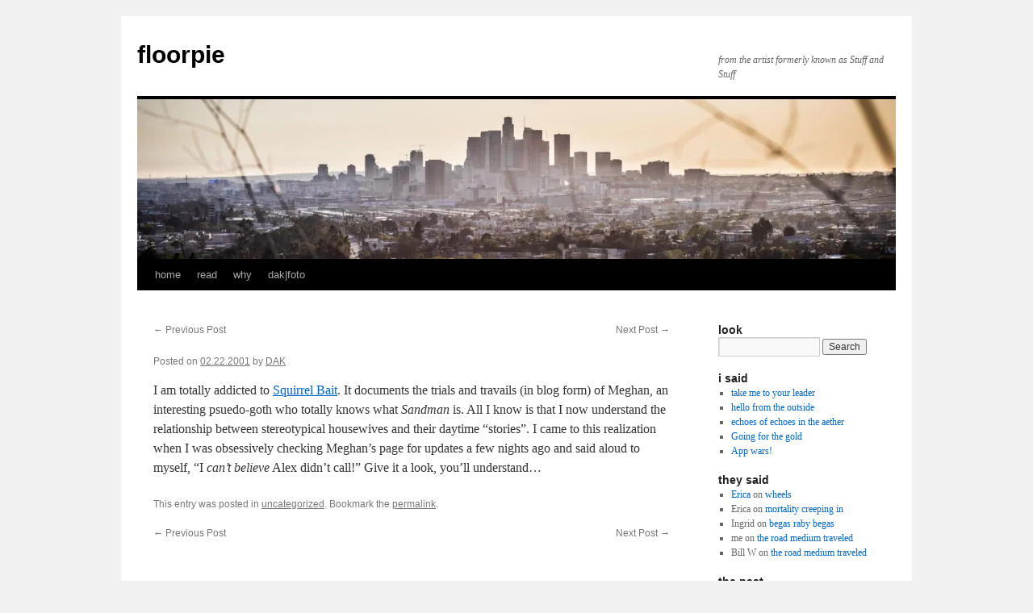

--- FILE ---
content_type: text/html; charset=UTF-8
request_url: http://www.floorpie.net/1797/
body_size: 39879
content:
<!DOCTYPE html>
<html lang="en-US">
<head>
<meta charset="UTF-8" />
<title>
floorpie	</title>
<link rel="profile" href="https://gmpg.org/xfn/11" />
<link rel="stylesheet" type="text/css" media="all" href="http://www.floorpie.net/wp-content/themes/twentyten/style.css?ver=20250415" />
<link rel="pingback" href="http://www.floorpie.net/xmlrpc.php">
<meta name='robots' content='max-image-preview:large' />
	<style>img:is([sizes="auto" i], [sizes^="auto," i]) { contain-intrinsic-size: 3000px 1500px }</style>
	<link rel='dns-prefetch' href='//stats.wp.com' />
<link rel='preconnect' href='//i0.wp.com' />
<link rel='preconnect' href='//c0.wp.com' />
<link rel="alternate" type="application/rss+xml" title="floorpie &raquo; Feed" href="http://www.floorpie.net/feed/" />
<link rel="alternate" type="application/rss+xml" title="floorpie &raquo; Comments Feed" href="http://www.floorpie.net/comments/feed/" />
<script type="text/javascript">
/* <![CDATA[ */
window._wpemojiSettings = {"baseUrl":"https:\/\/s.w.org\/images\/core\/emoji\/16.0.1\/72x72\/","ext":".png","svgUrl":"https:\/\/s.w.org\/images\/core\/emoji\/16.0.1\/svg\/","svgExt":".svg","source":{"concatemoji":"http:\/\/www.floorpie.net\/wp-includes\/js\/wp-emoji-release.min.js?ver=6.8.3"}};
/*! This file is auto-generated */
!function(s,n){var o,i,e;function c(e){try{var t={supportTests:e,timestamp:(new Date).valueOf()};sessionStorage.setItem(o,JSON.stringify(t))}catch(e){}}function p(e,t,n){e.clearRect(0,0,e.canvas.width,e.canvas.height),e.fillText(t,0,0);var t=new Uint32Array(e.getImageData(0,0,e.canvas.width,e.canvas.height).data),a=(e.clearRect(0,0,e.canvas.width,e.canvas.height),e.fillText(n,0,0),new Uint32Array(e.getImageData(0,0,e.canvas.width,e.canvas.height).data));return t.every(function(e,t){return e===a[t]})}function u(e,t){e.clearRect(0,0,e.canvas.width,e.canvas.height),e.fillText(t,0,0);for(var n=e.getImageData(16,16,1,1),a=0;a<n.data.length;a++)if(0!==n.data[a])return!1;return!0}function f(e,t,n,a){switch(t){case"flag":return n(e,"\ud83c\udff3\ufe0f\u200d\u26a7\ufe0f","\ud83c\udff3\ufe0f\u200b\u26a7\ufe0f")?!1:!n(e,"\ud83c\udde8\ud83c\uddf6","\ud83c\udde8\u200b\ud83c\uddf6")&&!n(e,"\ud83c\udff4\udb40\udc67\udb40\udc62\udb40\udc65\udb40\udc6e\udb40\udc67\udb40\udc7f","\ud83c\udff4\u200b\udb40\udc67\u200b\udb40\udc62\u200b\udb40\udc65\u200b\udb40\udc6e\u200b\udb40\udc67\u200b\udb40\udc7f");case"emoji":return!a(e,"\ud83e\udedf")}return!1}function g(e,t,n,a){var r="undefined"!=typeof WorkerGlobalScope&&self instanceof WorkerGlobalScope?new OffscreenCanvas(300,150):s.createElement("canvas"),o=r.getContext("2d",{willReadFrequently:!0}),i=(o.textBaseline="top",o.font="600 32px Arial",{});return e.forEach(function(e){i[e]=t(o,e,n,a)}),i}function t(e){var t=s.createElement("script");t.src=e,t.defer=!0,s.head.appendChild(t)}"undefined"!=typeof Promise&&(o="wpEmojiSettingsSupports",i=["flag","emoji"],n.supports={everything:!0,everythingExceptFlag:!0},e=new Promise(function(e){s.addEventListener("DOMContentLoaded",e,{once:!0})}),new Promise(function(t){var n=function(){try{var e=JSON.parse(sessionStorage.getItem(o));if("object"==typeof e&&"number"==typeof e.timestamp&&(new Date).valueOf()<e.timestamp+604800&&"object"==typeof e.supportTests)return e.supportTests}catch(e){}return null}();if(!n){if("undefined"!=typeof Worker&&"undefined"!=typeof OffscreenCanvas&&"undefined"!=typeof URL&&URL.createObjectURL&&"undefined"!=typeof Blob)try{var e="postMessage("+g.toString()+"("+[JSON.stringify(i),f.toString(),p.toString(),u.toString()].join(",")+"));",a=new Blob([e],{type:"text/javascript"}),r=new Worker(URL.createObjectURL(a),{name:"wpTestEmojiSupports"});return void(r.onmessage=function(e){c(n=e.data),r.terminate(),t(n)})}catch(e){}c(n=g(i,f,p,u))}t(n)}).then(function(e){for(var t in e)n.supports[t]=e[t],n.supports.everything=n.supports.everything&&n.supports[t],"flag"!==t&&(n.supports.everythingExceptFlag=n.supports.everythingExceptFlag&&n.supports[t]);n.supports.everythingExceptFlag=n.supports.everythingExceptFlag&&!n.supports.flag,n.DOMReady=!1,n.readyCallback=function(){n.DOMReady=!0}}).then(function(){return e}).then(function(){var e;n.supports.everything||(n.readyCallback(),(e=n.source||{}).concatemoji?t(e.concatemoji):e.wpemoji&&e.twemoji&&(t(e.twemoji),t(e.wpemoji)))}))}((window,document),window._wpemojiSettings);
/* ]]> */
</script>
<style id='wp-emoji-styles-inline-css' type='text/css'>

	img.wp-smiley, img.emoji {
		display: inline !important;
		border: none !important;
		box-shadow: none !important;
		height: 1em !important;
		width: 1em !important;
		margin: 0 0.07em !important;
		vertical-align: -0.1em !important;
		background: none !important;
		padding: 0 !important;
	}
</style>
<link rel='stylesheet' id='wp-block-library-css' href='https://c0.wp.com/c/6.8.3/wp-includes/css/dist/block-library/style.min.css' type='text/css' media='all' />
<style id='wp-block-library-theme-inline-css' type='text/css'>
.wp-block-audio :where(figcaption){color:#555;font-size:13px;text-align:center}.is-dark-theme .wp-block-audio :where(figcaption){color:#ffffffa6}.wp-block-audio{margin:0 0 1em}.wp-block-code{border:1px solid #ccc;border-radius:4px;font-family:Menlo,Consolas,monaco,monospace;padding:.8em 1em}.wp-block-embed :where(figcaption){color:#555;font-size:13px;text-align:center}.is-dark-theme .wp-block-embed :where(figcaption){color:#ffffffa6}.wp-block-embed{margin:0 0 1em}.blocks-gallery-caption{color:#555;font-size:13px;text-align:center}.is-dark-theme .blocks-gallery-caption{color:#ffffffa6}:root :where(.wp-block-image figcaption){color:#555;font-size:13px;text-align:center}.is-dark-theme :root :where(.wp-block-image figcaption){color:#ffffffa6}.wp-block-image{margin:0 0 1em}.wp-block-pullquote{border-bottom:4px solid;border-top:4px solid;color:currentColor;margin-bottom:1.75em}.wp-block-pullquote cite,.wp-block-pullquote footer,.wp-block-pullquote__citation{color:currentColor;font-size:.8125em;font-style:normal;text-transform:uppercase}.wp-block-quote{border-left:.25em solid;margin:0 0 1.75em;padding-left:1em}.wp-block-quote cite,.wp-block-quote footer{color:currentColor;font-size:.8125em;font-style:normal;position:relative}.wp-block-quote:where(.has-text-align-right){border-left:none;border-right:.25em solid;padding-left:0;padding-right:1em}.wp-block-quote:where(.has-text-align-center){border:none;padding-left:0}.wp-block-quote.is-large,.wp-block-quote.is-style-large,.wp-block-quote:where(.is-style-plain){border:none}.wp-block-search .wp-block-search__label{font-weight:700}.wp-block-search__button{border:1px solid #ccc;padding:.375em .625em}:where(.wp-block-group.has-background){padding:1.25em 2.375em}.wp-block-separator.has-css-opacity{opacity:.4}.wp-block-separator{border:none;border-bottom:2px solid;margin-left:auto;margin-right:auto}.wp-block-separator.has-alpha-channel-opacity{opacity:1}.wp-block-separator:not(.is-style-wide):not(.is-style-dots){width:100px}.wp-block-separator.has-background:not(.is-style-dots){border-bottom:none;height:1px}.wp-block-separator.has-background:not(.is-style-wide):not(.is-style-dots){height:2px}.wp-block-table{margin:0 0 1em}.wp-block-table td,.wp-block-table th{word-break:normal}.wp-block-table :where(figcaption){color:#555;font-size:13px;text-align:center}.is-dark-theme .wp-block-table :where(figcaption){color:#ffffffa6}.wp-block-video :where(figcaption){color:#555;font-size:13px;text-align:center}.is-dark-theme .wp-block-video :where(figcaption){color:#ffffffa6}.wp-block-video{margin:0 0 1em}:root :where(.wp-block-template-part.has-background){margin-bottom:0;margin-top:0;padding:1.25em 2.375em}
</style>
<style id='classic-theme-styles-inline-css' type='text/css'>
/*! This file is auto-generated */
.wp-block-button__link{color:#fff;background-color:#32373c;border-radius:9999px;box-shadow:none;text-decoration:none;padding:calc(.667em + 2px) calc(1.333em + 2px);font-size:1.125em}.wp-block-file__button{background:#32373c;color:#fff;text-decoration:none}
</style>
<link rel='stylesheet' id='mediaelement-css' href='https://c0.wp.com/c/6.8.3/wp-includes/js/mediaelement/mediaelementplayer-legacy.min.css' type='text/css' media='all' />
<link rel='stylesheet' id='wp-mediaelement-css' href='https://c0.wp.com/c/6.8.3/wp-includes/js/mediaelement/wp-mediaelement.min.css' type='text/css' media='all' />
<style id='jetpack-sharing-buttons-style-inline-css' type='text/css'>
.jetpack-sharing-buttons__services-list{display:flex;flex-direction:row;flex-wrap:wrap;gap:0;list-style-type:none;margin:5px;padding:0}.jetpack-sharing-buttons__services-list.has-small-icon-size{font-size:12px}.jetpack-sharing-buttons__services-list.has-normal-icon-size{font-size:16px}.jetpack-sharing-buttons__services-list.has-large-icon-size{font-size:24px}.jetpack-sharing-buttons__services-list.has-huge-icon-size{font-size:36px}@media print{.jetpack-sharing-buttons__services-list{display:none!important}}.editor-styles-wrapper .wp-block-jetpack-sharing-buttons{gap:0;padding-inline-start:0}ul.jetpack-sharing-buttons__services-list.has-background{padding:1.25em 2.375em}
</style>
<style id='global-styles-inline-css' type='text/css'>
:root{--wp--preset--aspect-ratio--square: 1;--wp--preset--aspect-ratio--4-3: 4/3;--wp--preset--aspect-ratio--3-4: 3/4;--wp--preset--aspect-ratio--3-2: 3/2;--wp--preset--aspect-ratio--2-3: 2/3;--wp--preset--aspect-ratio--16-9: 16/9;--wp--preset--aspect-ratio--9-16: 9/16;--wp--preset--color--black: #000;--wp--preset--color--cyan-bluish-gray: #abb8c3;--wp--preset--color--white: #fff;--wp--preset--color--pale-pink: #f78da7;--wp--preset--color--vivid-red: #cf2e2e;--wp--preset--color--luminous-vivid-orange: #ff6900;--wp--preset--color--luminous-vivid-amber: #fcb900;--wp--preset--color--light-green-cyan: #7bdcb5;--wp--preset--color--vivid-green-cyan: #00d084;--wp--preset--color--pale-cyan-blue: #8ed1fc;--wp--preset--color--vivid-cyan-blue: #0693e3;--wp--preset--color--vivid-purple: #9b51e0;--wp--preset--color--blue: #0066cc;--wp--preset--color--medium-gray: #666;--wp--preset--color--light-gray: #f1f1f1;--wp--preset--gradient--vivid-cyan-blue-to-vivid-purple: linear-gradient(135deg,rgba(6,147,227,1) 0%,rgb(155,81,224) 100%);--wp--preset--gradient--light-green-cyan-to-vivid-green-cyan: linear-gradient(135deg,rgb(122,220,180) 0%,rgb(0,208,130) 100%);--wp--preset--gradient--luminous-vivid-amber-to-luminous-vivid-orange: linear-gradient(135deg,rgba(252,185,0,1) 0%,rgba(255,105,0,1) 100%);--wp--preset--gradient--luminous-vivid-orange-to-vivid-red: linear-gradient(135deg,rgba(255,105,0,1) 0%,rgb(207,46,46) 100%);--wp--preset--gradient--very-light-gray-to-cyan-bluish-gray: linear-gradient(135deg,rgb(238,238,238) 0%,rgb(169,184,195) 100%);--wp--preset--gradient--cool-to-warm-spectrum: linear-gradient(135deg,rgb(74,234,220) 0%,rgb(151,120,209) 20%,rgb(207,42,186) 40%,rgb(238,44,130) 60%,rgb(251,105,98) 80%,rgb(254,248,76) 100%);--wp--preset--gradient--blush-light-purple: linear-gradient(135deg,rgb(255,206,236) 0%,rgb(152,150,240) 100%);--wp--preset--gradient--blush-bordeaux: linear-gradient(135deg,rgb(254,205,165) 0%,rgb(254,45,45) 50%,rgb(107,0,62) 100%);--wp--preset--gradient--luminous-dusk: linear-gradient(135deg,rgb(255,203,112) 0%,rgb(199,81,192) 50%,rgb(65,88,208) 100%);--wp--preset--gradient--pale-ocean: linear-gradient(135deg,rgb(255,245,203) 0%,rgb(182,227,212) 50%,rgb(51,167,181) 100%);--wp--preset--gradient--electric-grass: linear-gradient(135deg,rgb(202,248,128) 0%,rgb(113,206,126) 100%);--wp--preset--gradient--midnight: linear-gradient(135deg,rgb(2,3,129) 0%,rgb(40,116,252) 100%);--wp--preset--font-size--small: 13px;--wp--preset--font-size--medium: 20px;--wp--preset--font-size--large: 36px;--wp--preset--font-size--x-large: 42px;--wp--preset--spacing--20: 0.44rem;--wp--preset--spacing--30: 0.67rem;--wp--preset--spacing--40: 1rem;--wp--preset--spacing--50: 1.5rem;--wp--preset--spacing--60: 2.25rem;--wp--preset--spacing--70: 3.38rem;--wp--preset--spacing--80: 5.06rem;--wp--preset--shadow--natural: 6px 6px 9px rgba(0, 0, 0, 0.2);--wp--preset--shadow--deep: 12px 12px 50px rgba(0, 0, 0, 0.4);--wp--preset--shadow--sharp: 6px 6px 0px rgba(0, 0, 0, 0.2);--wp--preset--shadow--outlined: 6px 6px 0px -3px rgba(255, 255, 255, 1), 6px 6px rgba(0, 0, 0, 1);--wp--preset--shadow--crisp: 6px 6px 0px rgba(0, 0, 0, 1);}:where(.is-layout-flex){gap: 0.5em;}:where(.is-layout-grid){gap: 0.5em;}body .is-layout-flex{display: flex;}.is-layout-flex{flex-wrap: wrap;align-items: center;}.is-layout-flex > :is(*, div){margin: 0;}body .is-layout-grid{display: grid;}.is-layout-grid > :is(*, div){margin: 0;}:where(.wp-block-columns.is-layout-flex){gap: 2em;}:where(.wp-block-columns.is-layout-grid){gap: 2em;}:where(.wp-block-post-template.is-layout-flex){gap: 1.25em;}:where(.wp-block-post-template.is-layout-grid){gap: 1.25em;}.has-black-color{color: var(--wp--preset--color--black) !important;}.has-cyan-bluish-gray-color{color: var(--wp--preset--color--cyan-bluish-gray) !important;}.has-white-color{color: var(--wp--preset--color--white) !important;}.has-pale-pink-color{color: var(--wp--preset--color--pale-pink) !important;}.has-vivid-red-color{color: var(--wp--preset--color--vivid-red) !important;}.has-luminous-vivid-orange-color{color: var(--wp--preset--color--luminous-vivid-orange) !important;}.has-luminous-vivid-amber-color{color: var(--wp--preset--color--luminous-vivid-amber) !important;}.has-light-green-cyan-color{color: var(--wp--preset--color--light-green-cyan) !important;}.has-vivid-green-cyan-color{color: var(--wp--preset--color--vivid-green-cyan) !important;}.has-pale-cyan-blue-color{color: var(--wp--preset--color--pale-cyan-blue) !important;}.has-vivid-cyan-blue-color{color: var(--wp--preset--color--vivid-cyan-blue) !important;}.has-vivid-purple-color{color: var(--wp--preset--color--vivid-purple) !important;}.has-black-background-color{background-color: var(--wp--preset--color--black) !important;}.has-cyan-bluish-gray-background-color{background-color: var(--wp--preset--color--cyan-bluish-gray) !important;}.has-white-background-color{background-color: var(--wp--preset--color--white) !important;}.has-pale-pink-background-color{background-color: var(--wp--preset--color--pale-pink) !important;}.has-vivid-red-background-color{background-color: var(--wp--preset--color--vivid-red) !important;}.has-luminous-vivid-orange-background-color{background-color: var(--wp--preset--color--luminous-vivid-orange) !important;}.has-luminous-vivid-amber-background-color{background-color: var(--wp--preset--color--luminous-vivid-amber) !important;}.has-light-green-cyan-background-color{background-color: var(--wp--preset--color--light-green-cyan) !important;}.has-vivid-green-cyan-background-color{background-color: var(--wp--preset--color--vivid-green-cyan) !important;}.has-pale-cyan-blue-background-color{background-color: var(--wp--preset--color--pale-cyan-blue) !important;}.has-vivid-cyan-blue-background-color{background-color: var(--wp--preset--color--vivid-cyan-blue) !important;}.has-vivid-purple-background-color{background-color: var(--wp--preset--color--vivid-purple) !important;}.has-black-border-color{border-color: var(--wp--preset--color--black) !important;}.has-cyan-bluish-gray-border-color{border-color: var(--wp--preset--color--cyan-bluish-gray) !important;}.has-white-border-color{border-color: var(--wp--preset--color--white) !important;}.has-pale-pink-border-color{border-color: var(--wp--preset--color--pale-pink) !important;}.has-vivid-red-border-color{border-color: var(--wp--preset--color--vivid-red) !important;}.has-luminous-vivid-orange-border-color{border-color: var(--wp--preset--color--luminous-vivid-orange) !important;}.has-luminous-vivid-amber-border-color{border-color: var(--wp--preset--color--luminous-vivid-amber) !important;}.has-light-green-cyan-border-color{border-color: var(--wp--preset--color--light-green-cyan) !important;}.has-vivid-green-cyan-border-color{border-color: var(--wp--preset--color--vivid-green-cyan) !important;}.has-pale-cyan-blue-border-color{border-color: var(--wp--preset--color--pale-cyan-blue) !important;}.has-vivid-cyan-blue-border-color{border-color: var(--wp--preset--color--vivid-cyan-blue) !important;}.has-vivid-purple-border-color{border-color: var(--wp--preset--color--vivid-purple) !important;}.has-vivid-cyan-blue-to-vivid-purple-gradient-background{background: var(--wp--preset--gradient--vivid-cyan-blue-to-vivid-purple) !important;}.has-light-green-cyan-to-vivid-green-cyan-gradient-background{background: var(--wp--preset--gradient--light-green-cyan-to-vivid-green-cyan) !important;}.has-luminous-vivid-amber-to-luminous-vivid-orange-gradient-background{background: var(--wp--preset--gradient--luminous-vivid-amber-to-luminous-vivid-orange) !important;}.has-luminous-vivid-orange-to-vivid-red-gradient-background{background: var(--wp--preset--gradient--luminous-vivid-orange-to-vivid-red) !important;}.has-very-light-gray-to-cyan-bluish-gray-gradient-background{background: var(--wp--preset--gradient--very-light-gray-to-cyan-bluish-gray) !important;}.has-cool-to-warm-spectrum-gradient-background{background: var(--wp--preset--gradient--cool-to-warm-spectrum) !important;}.has-blush-light-purple-gradient-background{background: var(--wp--preset--gradient--blush-light-purple) !important;}.has-blush-bordeaux-gradient-background{background: var(--wp--preset--gradient--blush-bordeaux) !important;}.has-luminous-dusk-gradient-background{background: var(--wp--preset--gradient--luminous-dusk) !important;}.has-pale-ocean-gradient-background{background: var(--wp--preset--gradient--pale-ocean) !important;}.has-electric-grass-gradient-background{background: var(--wp--preset--gradient--electric-grass) !important;}.has-midnight-gradient-background{background: var(--wp--preset--gradient--midnight) !important;}.has-small-font-size{font-size: var(--wp--preset--font-size--small) !important;}.has-medium-font-size{font-size: var(--wp--preset--font-size--medium) !important;}.has-large-font-size{font-size: var(--wp--preset--font-size--large) !important;}.has-x-large-font-size{font-size: var(--wp--preset--font-size--x-large) !important;}
:where(.wp-block-post-template.is-layout-flex){gap: 1.25em;}:where(.wp-block-post-template.is-layout-grid){gap: 1.25em;}
:where(.wp-block-columns.is-layout-flex){gap: 2em;}:where(.wp-block-columns.is-layout-grid){gap: 2em;}
:root :where(.wp-block-pullquote){font-size: 1.5em;line-height: 1.6;}
</style>
<link rel='stylesheet' id='twentyten-block-style-css' href='http://www.floorpie.net/wp-content/themes/twentyten/blocks.css?ver=20250220' type='text/css' media='all' />
<link rel="https://api.w.org/" href="http://www.floorpie.net/wp-json/" /><link rel="alternate" title="JSON" type="application/json" href="http://www.floorpie.net/wp-json/wp/v2/posts/1797" /><link rel="EditURI" type="application/rsd+xml" title="RSD" href="http://www.floorpie.net/xmlrpc.php?rsd" />
<meta name="generator" content="WordPress 6.8.3" />
<link rel="canonical" href="http://www.floorpie.net/1797/" />
<link rel='shortlink' href='https://wp.me/s1118t-1797' />
<link rel="alternate" title="oEmbed (JSON)" type="application/json+oembed" href="http://www.floorpie.net/wp-json/oembed/1.0/embed?url=http%3A%2F%2Fwww.floorpie.net%2F1797%2F" />
<link rel="alternate" title="oEmbed (XML)" type="text/xml+oembed" href="http://www.floorpie.net/wp-json/oembed/1.0/embed?url=http%3A%2F%2Fwww.floorpie.net%2F1797%2F&#038;format=xml" />
	<style>img#wpstats{display:none}</style>
		</head>

<body class="wp-singular post-template-default single single-post postid-1797 single-format-standard wp-theme-twentyten">
<div id="wrapper" class="hfeed">
		<a href="#content" class="screen-reader-text skip-link">Skip to content</a>
	<div id="header">
		<div id="masthead">
			<div id="branding" role="banner">
								<div id="site-title">
					<span>
											<a href="http://www.floorpie.net/" rel="home" >floorpie</a>
					</span>
				</div>
				<div id="site-description">from the artist formerly known as Stuff and Stuff</div>

				<img src="http://www.floorpie.net/wp-content/uploads/2022/02/cropped-dakfoto-3Y6A0198.jpg" width="940" height="198" alt="floorpie" srcset="https://i0.wp.com/www.floorpie.net/wp-content/uploads/2022/02/cropped-dakfoto-3Y6A0198.jpg?w=940 940w, https://i0.wp.com/www.floorpie.net/wp-content/uploads/2022/02/cropped-dakfoto-3Y6A0198.jpg?resize=300%2C63 300w, https://i0.wp.com/www.floorpie.net/wp-content/uploads/2022/02/cropped-dakfoto-3Y6A0198.jpg?resize=768%2C162 768w" sizes="(max-width: 940px) 100vw, 940px" decoding="async" fetchpriority="high" />			</div><!-- #branding -->

			<div id="access" role="navigation">
				<div class="menu-header"><ul id="menu-menu" class="menu"><li id="menu-item-2258" class="menu-item menu-item-type-custom menu-item-object-custom menu-item-2258"><a href="http://floorpie.net">home</a></li>
<li id="menu-item-2256" class="menu-item menu-item-type-post_type menu-item-object-page menu-item-2256"><a href="http://www.floorpie.net/read/">read</a></li>
<li id="menu-item-2257" class="menu-item menu-item-type-post_type menu-item-object-page menu-item-2257"><a href="http://www.floorpie.net/about/">why</a></li>
<li id="menu-item-2259" class="menu-item menu-item-type-custom menu-item-object-custom menu-item-2259"><a href="http://dakfoto.com">dak|foto</a></li>
</ul></div>			</div><!-- #access -->
		</div><!-- #masthead -->
	</div><!-- #header -->

	<div id="main">

		<div id="container">
			<div id="content" role="main">

			

				<div id="nav-above" class="navigation">
					<div class="nav-previous"><a href="http://www.floorpie.net/1798/" rel="prev"><span class="meta-nav">&larr;</span> Previous Post</a></div>
					<div class="nav-next"><a href="http://www.floorpie.net/1796/" rel="next">Next Post <span class="meta-nav">&rarr;</span></a></div>
				</div><!-- #nav-above -->

				<div id="post-1797" class="post-1797 post type-post status-publish format-standard hentry category-uncategorized">
					<h1 class="entry-title"></h1>

					<div class="entry-meta">
						<span class="meta-prep meta-prep-author">Posted on</span> <a href="http://www.floorpie.net/1797/" title="16:53" rel="bookmark"><span class="entry-date">02.22.2001</span></a> <span class="meta-sep">by</span> <span class="author vcard"><a class="url fn n" href="http://www.floorpie.net/author/dak/" title="View all posts by DAK">DAK</a></span>					</div><!-- .entry-meta -->

					<div class="entry-content">
						<p>I am totally addicted to <a href="http://www.treehaus.addr.com/blog/index.html">Squirrel Bait</a>. It documents the trials and travails (in blog form) of Meghan, an interesting psuedo-goth who totally knows what <i>Sandman</i> is. All I know is that I now understand the relationship between stereotypical housewives and their daytime &#8220;stories&#8221;. I came to this realization when I was obsessively checking Meghan&#8217;s page for updates a few nights ago and said aloud to myself, &#8220;I <i>can&#8217;t believe</i> Alex didn&#8217;t call!&#8221; Give it a look, you&#8217;ll understand&#8230;</p>
											</div><!-- .entry-content -->

		
						<div class="entry-utility">
							This entry was posted in <a href="http://www.floorpie.net/category/uncategorized/" rel="category tag">uncategorized</a>. Bookmark the <a href="http://www.floorpie.net/1797/" title="Permalink to " rel="bookmark">permalink</a>.													</div><!-- .entry-utility -->
					</div><!-- #post-1797 -->

					<div id="nav-below" class="navigation">
						<div class="nav-previous"><a href="http://www.floorpie.net/1798/" rel="prev"><span class="meta-nav">&larr;</span> Previous Post</a></div>
						<div class="nav-next"><a href="http://www.floorpie.net/1796/" rel="next">Next Post <span class="meta-nav">&rarr;</span></a></div>
					</div><!-- #nav-below -->

					
			<div id="comments">




</div><!-- #comments -->

	
			</div><!-- #content -->
		</div><!-- #container -->


		<div id="primary" class="widget-area" role="complementary">
			<ul class="xoxo">

<li id="search-2" class="widget-container widget_search"><h3 class="widget-title">look</h3><form role="search" method="get" id="searchform" class="searchform" action="http://www.floorpie.net/">
				<div>
					<label class="screen-reader-text" for="s">Search for:</label>
					<input type="text" value="" name="s" id="s" />
					<input type="submit" id="searchsubmit" value="Search" />
				</div>
			</form></li>
		<li id="recent-posts-2" class="widget-container widget_recent_entries">
		<h3 class="widget-title">i said</h3>
		<ul>
											<li>
					<a href="http://www.floorpie.net/take-me-to-your-leader/">take me to your leader</a>
									</li>
											<li>
					<a href="http://www.floorpie.net/hello-from-the-outside/">hello from the outside</a>
									</li>
											<li>
					<a href="http://www.floorpie.net/echoes-of-echoes-in-the-aether/">echoes of echoes in the aether</a>
									</li>
											<li>
					<a href="http://www.floorpie.net/going-for-the-gold/">Going for the gold</a>
									</li>
											<li>
					<a href="http://www.floorpie.net/app-wars/">App wars!</a>
									</li>
					</ul>

		</li><li id="recent-comments-2" class="widget-container widget_recent_comments"><h3 class="widget-title">they said</h3><ul id="recentcomments"><li class="recentcomments"><span class="comment-author-link"><a href="http://ericalucci.com" class="url" rel="ugc external nofollow">Erica</a></span> on <a href="http://www.floorpie.net/wheels/#comment-3257">wheels</a></li><li class="recentcomments"><span class="comment-author-link">Erica</span> on <a href="http://www.floorpie.net/mortality-creeping-in/#comment-3173">mortality creeping in</a></li><li class="recentcomments"><span class="comment-author-link">Ingrid</span> on <a href="http://www.floorpie.net/begas-raby-begas/#comment-3136">begas raby begas</a></li><li class="recentcomments"><span class="comment-author-link">me</span> on <a href="http://www.floorpie.net/the-road-medium-traveled/#comment-1046">the road medium traveled</a></li><li class="recentcomments"><span class="comment-author-link">Bill W</span> on <a href="http://www.floorpie.net/the-road-medium-traveled/#comment-1045">the road medium traveled</a></li></ul></li><li id="archives-2" class="widget-container widget_archive"><h3 class="widget-title">the past</h3>		<label class="screen-reader-text" for="archives-dropdown-2">the past</label>
		<select id="archives-dropdown-2" name="archive-dropdown">
			
			<option value="">Select Month</option>
				<option value='http://www.floorpie.net/2025/08/'> August 2025 </option>
	<option value='http://www.floorpie.net/2024/11/'> November 2024 </option>
	<option value='http://www.floorpie.net/2023/08/'> August 2023 </option>
	<option value='http://www.floorpie.net/2023/03/'> March 2023 </option>
	<option value='http://www.floorpie.net/2023/01/'> January 2023 </option>
	<option value='http://www.floorpie.net/2022/02/'> February 2022 </option>
	<option value='http://www.floorpie.net/2017/10/'> October 2017 </option>
	<option value='http://www.floorpie.net/2017/08/'> August 2017 </option>
	<option value='http://www.floorpie.net/2016/10/'> October 2016 </option>
	<option value='http://www.floorpie.net/2016/03/'> March 2016 </option>
	<option value='http://www.floorpie.net/2014/09/'> September 2014 </option>
	<option value='http://www.floorpie.net/2014/01/'> January 2014 </option>
	<option value='http://www.floorpie.net/2013/10/'> October 2013 </option>
	<option value='http://www.floorpie.net/2013/06/'> June 2013 </option>
	<option value='http://www.floorpie.net/2013/03/'> March 2013 </option>
	<option value='http://www.floorpie.net/2012/10/'> October 2012 </option>
	<option value='http://www.floorpie.net/2012/08/'> August 2012 </option>
	<option value='http://www.floorpie.net/2012/07/'> July 2012 </option>
	<option value='http://www.floorpie.net/2012/06/'> June 2012 </option>
	<option value='http://www.floorpie.net/2012/05/'> May 2012 </option>
	<option value='http://www.floorpie.net/2012/04/'> April 2012 </option>
	<option value='http://www.floorpie.net/2012/02/'> February 2012 </option>
	<option value='http://www.floorpie.net/2012/01/'> January 2012 </option>
	<option value='http://www.floorpie.net/2011/10/'> October 2011 </option>
	<option value='http://www.floorpie.net/2011/09/'> September 2011 </option>
	<option value='http://www.floorpie.net/2011/08/'> August 2011 </option>
	<option value='http://www.floorpie.net/2011/07/'> July 2011 </option>
	<option value='http://www.floorpie.net/2011/06/'> June 2011 </option>
	<option value='http://www.floorpie.net/2011/05/'> May 2011 </option>
	<option value='http://www.floorpie.net/2011/04/'> April 2011 </option>
	<option value='http://www.floorpie.net/2011/03/'> March 2011 </option>
	<option value='http://www.floorpie.net/2011/02/'> February 2011 </option>
	<option value='http://www.floorpie.net/2011/01/'> January 2011 </option>
	<option value='http://www.floorpie.net/2010/12/'> December 2010 </option>
	<option value='http://www.floorpie.net/2010/11/'> November 2010 </option>
	<option value='http://www.floorpie.net/2010/10/'> October 2010 </option>
	<option value='http://www.floorpie.net/2010/09/'> September 2010 </option>
	<option value='http://www.floorpie.net/2010/08/'> August 2010 </option>
	<option value='http://www.floorpie.net/2010/04/'> April 2010 </option>
	<option value='http://www.floorpie.net/2010/03/'> March 2010 </option>
	<option value='http://www.floorpie.net/2010/02/'> February 2010 </option>
	<option value='http://www.floorpie.net/2010/01/'> January 2010 </option>
	<option value='http://www.floorpie.net/2009/12/'> December 2009 </option>
	<option value='http://www.floorpie.net/2009/11/'> November 2009 </option>
	<option value='http://www.floorpie.net/2009/10/'> October 2009 </option>
	<option value='http://www.floorpie.net/2009/09/'> September 2009 </option>
	<option value='http://www.floorpie.net/2009/08/'> August 2009 </option>
	<option value='http://www.floorpie.net/2009/07/'> July 2009 </option>
	<option value='http://www.floorpie.net/2009/06/'> June 2009 </option>
	<option value='http://www.floorpie.net/2009/05/'> May 2009 </option>
	<option value='http://www.floorpie.net/2009/04/'> April 2009 </option>
	<option value='http://www.floorpie.net/2009/03/'> March 2009 </option>
	<option value='http://www.floorpie.net/2009/02/'> February 2009 </option>
	<option value='http://www.floorpie.net/2009/01/'> January 2009 </option>
	<option value='http://www.floorpie.net/2008/12/'> December 2008 </option>
	<option value='http://www.floorpie.net/2008/11/'> November 2008 </option>
	<option value='http://www.floorpie.net/2008/10/'> October 2008 </option>
	<option value='http://www.floorpie.net/2008/09/'> September 2008 </option>
	<option value='http://www.floorpie.net/2008/08/'> August 2008 </option>
	<option value='http://www.floorpie.net/2008/07/'> July 2008 </option>
	<option value='http://www.floorpie.net/2008/06/'> June 2008 </option>
	<option value='http://www.floorpie.net/2008/05/'> May 2008 </option>
	<option value='http://www.floorpie.net/2008/04/'> April 2008 </option>
	<option value='http://www.floorpie.net/2008/03/'> March 2008 </option>
	<option value='http://www.floorpie.net/2008/02/'> February 2008 </option>
	<option value='http://www.floorpie.net/2008/01/'> January 2008 </option>
	<option value='http://www.floorpie.net/2007/12/'> December 2007 </option>
	<option value='http://www.floorpie.net/2007/11/'> November 2007 </option>
	<option value='http://www.floorpie.net/2007/09/'> September 2007 </option>
	<option value='http://www.floorpie.net/2007/08/'> August 2007 </option>
	<option value='http://www.floorpie.net/2007/07/'> July 2007 </option>
	<option value='http://www.floorpie.net/2007/06/'> June 2007 </option>
	<option value='http://www.floorpie.net/2007/05/'> May 2007 </option>
	<option value='http://www.floorpie.net/2007/04/'> April 2007 </option>
	<option value='http://www.floorpie.net/2007/03/'> March 2007 </option>
	<option value='http://www.floorpie.net/2007/02/'> February 2007 </option>
	<option value='http://www.floorpie.net/2007/01/'> January 2007 </option>
	<option value='http://www.floorpie.net/2006/12/'> December 2006 </option>
	<option value='http://www.floorpie.net/2006/11/'> November 2006 </option>
	<option value='http://www.floorpie.net/2006/10/'> October 2006 </option>
	<option value='http://www.floorpie.net/2006/09/'> September 2006 </option>
	<option value='http://www.floorpie.net/2006/08/'> August 2006 </option>
	<option value='http://www.floorpie.net/2006/07/'> July 2006 </option>
	<option value='http://www.floorpie.net/2006/06/'> June 2006 </option>
	<option value='http://www.floorpie.net/2006/05/'> May 2006 </option>
	<option value='http://www.floorpie.net/2006/04/'> April 2006 </option>
	<option value='http://www.floorpie.net/2006/03/'> March 2006 </option>
	<option value='http://www.floorpie.net/2006/02/'> February 2006 </option>
	<option value='http://www.floorpie.net/2006/01/'> January 2006 </option>
	<option value='http://www.floorpie.net/2005/12/'> December 2005 </option>
	<option value='http://www.floorpie.net/2005/11/'> November 2005 </option>
	<option value='http://www.floorpie.net/2005/10/'> October 2005 </option>
	<option value='http://www.floorpie.net/2005/09/'> September 2005 </option>
	<option value='http://www.floorpie.net/2005/08/'> August 2005 </option>
	<option value='http://www.floorpie.net/2005/07/'> July 2005 </option>
	<option value='http://www.floorpie.net/2005/06/'> June 2005 </option>
	<option value='http://www.floorpie.net/2005/05/'> May 2005 </option>
	<option value='http://www.floorpie.net/2005/04/'> April 2005 </option>
	<option value='http://www.floorpie.net/2005/03/'> March 2005 </option>
	<option value='http://www.floorpie.net/2005/02/'> February 2005 </option>
	<option value='http://www.floorpie.net/2005/01/'> January 2005 </option>
	<option value='http://www.floorpie.net/2004/12/'> December 2004 </option>
	<option value='http://www.floorpie.net/2004/11/'> November 2004 </option>
	<option value='http://www.floorpie.net/2004/10/'> October 2004 </option>
	<option value='http://www.floorpie.net/2004/09/'> September 2004 </option>
	<option value='http://www.floorpie.net/2004/08/'> August 2004 </option>
	<option value='http://www.floorpie.net/2004/07/'> July 2004 </option>
	<option value='http://www.floorpie.net/2004/06/'> June 2004 </option>
	<option value='http://www.floorpie.net/2004/05/'> May 2004 </option>
	<option value='http://www.floorpie.net/2004/04/'> April 2004 </option>
	<option value='http://www.floorpie.net/2004/03/'> March 2004 </option>
	<option value='http://www.floorpie.net/2004/02/'> February 2004 </option>
	<option value='http://www.floorpie.net/2004/01/'> January 2004 </option>
	<option value='http://www.floorpie.net/2003/12/'> December 2003 </option>
	<option value='http://www.floorpie.net/2003/11/'> November 2003 </option>
	<option value='http://www.floorpie.net/2003/10/'> October 2003 </option>
	<option value='http://www.floorpie.net/2003/09/'> September 2003 </option>
	<option value='http://www.floorpie.net/2003/08/'> August 2003 </option>
	<option value='http://www.floorpie.net/2003/07/'> July 2003 </option>
	<option value='http://www.floorpie.net/2003/06/'> June 2003 </option>
	<option value='http://www.floorpie.net/2003/05/'> May 2003 </option>
	<option value='http://www.floorpie.net/2003/04/'> April 2003 </option>
	<option value='http://www.floorpie.net/2003/03/'> March 2003 </option>
	<option value='http://www.floorpie.net/2003/02/'> February 2003 </option>
	<option value='http://www.floorpie.net/2003/01/'> January 2003 </option>
	<option value='http://www.floorpie.net/2002/12/'> December 2002 </option>
	<option value='http://www.floorpie.net/2002/11/'> November 2002 </option>
	<option value='http://www.floorpie.net/2002/10/'> October 2002 </option>
	<option value='http://www.floorpie.net/2002/09/'> September 2002 </option>
	<option value='http://www.floorpie.net/2002/08/'> August 2002 </option>
	<option value='http://www.floorpie.net/2002/07/'> July 2002 </option>
	<option value='http://www.floorpie.net/2002/06/'> June 2002 </option>
	<option value='http://www.floorpie.net/2002/05/'> May 2002 </option>
	<option value='http://www.floorpie.net/2002/04/'> April 2002 </option>
	<option value='http://www.floorpie.net/2002/03/'> March 2002 </option>
	<option value='http://www.floorpie.net/2002/02/'> February 2002 </option>
	<option value='http://www.floorpie.net/2002/01/'> January 2002 </option>
	<option value='http://www.floorpie.net/2001/12/'> December 2001 </option>
	<option value='http://www.floorpie.net/2001/11/'> November 2001 </option>
	<option value='http://www.floorpie.net/2001/10/'> October 2001 </option>
	<option value='http://www.floorpie.net/2001/09/'> September 2001 </option>
	<option value='http://www.floorpie.net/2001/08/'> August 2001 </option>
	<option value='http://www.floorpie.net/2001/07/'> July 2001 </option>
	<option value='http://www.floorpie.net/2001/06/'> June 2001 </option>
	<option value='http://www.floorpie.net/2001/05/'> May 2001 </option>
	<option value='http://www.floorpie.net/2001/04/'> April 2001 </option>
	<option value='http://www.floorpie.net/2001/03/'> March 2001 </option>
	<option value='http://www.floorpie.net/2001/02/'> February 2001 </option>
	<option value='http://www.floorpie.net/2001/01/'> January 2001 </option>

		</select>

			<script type="text/javascript">
/* <![CDATA[ */

(function() {
	var dropdown = document.getElementById( "archives-dropdown-2" );
	function onSelectChange() {
		if ( dropdown.options[ dropdown.selectedIndex ].value !== '' ) {
			document.location.href = this.options[ this.selectedIndex ].value;
		}
	}
	dropdown.onchange = onSelectChange;
})();

/* ]]> */
</script>
</li><li id="meta-2" class="widget-container widget_meta"><h3 class="widget-title">meta</h3>
		<ul>
						<li><a href="http://www.floorpie.net/wp-login.php">Log in</a></li>
			<li><a href="http://www.floorpie.net/feed/">Entries feed</a></li>
			<li><a href="http://www.floorpie.net/comments/feed/">Comments feed</a></li>

			<li><a href="https://wordpress.org/">WordPress.org</a></li>
		</ul>

		</li>			</ul>
		</div><!-- #primary .widget-area -->

	</div><!-- #main -->

	<div id="footer" role="contentinfo">
		<div id="colophon">



			<div id="site-info">
				<a href="http://www.floorpie.net/" rel="home">
					floorpie				</a>
							</div><!-- #site-info -->

			<div id="site-generator">
								<a href="https://wordpress.org/" class="imprint" title="Semantic Personal Publishing Platform">
					Proudly powered by WordPress.				</a>
			</div><!-- #site-generator -->

		</div><!-- #colophon -->
	</div><!-- #footer -->

</div><!-- #wrapper -->

<script type="speculationrules">
{"prefetch":[{"source":"document","where":{"and":[{"href_matches":"\/*"},{"not":{"href_matches":["\/wp-*.php","\/wp-admin\/*","\/wp-content\/uploads\/*","\/wp-content\/*","\/wp-content\/plugins\/*","\/wp-content\/themes\/twentyten\/*","\/*\\?(.+)"]}},{"not":{"selector_matches":"a[rel~=\"nofollow\"]"}},{"not":{"selector_matches":".no-prefetch, .no-prefetch a"}}]},"eagerness":"conservative"}]}
</script>
<script type="text/javascript" src="https://c0.wp.com/c/6.8.3/wp-includes/js/comment-reply.min.js" id="comment-reply-js" async="async" data-wp-strategy="async"></script>
<script type="text/javascript" id="jetpack-stats-js-before">
/* <![CDATA[ */
_stq = window._stq || [];
_stq.push([ "view", JSON.parse("{\"v\":\"ext\",\"blog\":\"15019033\",\"post\":\"1797\",\"tz\":\"-8\",\"srv\":\"www.floorpie.net\",\"j\":\"1:14.9.1\"}") ]);
_stq.push([ "clickTrackerInit", "15019033", "1797" ]);
/* ]]> */
</script>
<script type="text/javascript" src="https://stats.wp.com/e-202501.js" id="jetpack-stats-js" defer="defer" data-wp-strategy="defer"></script>
</body>
</html>
